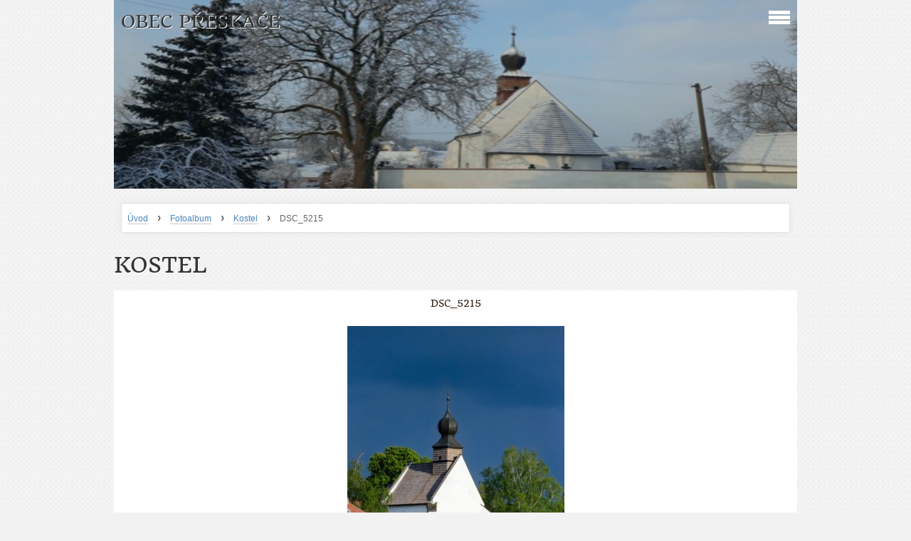

--- FILE ---
content_type: text/html; charset=UTF-8
request_url: https://www.obecpreskace.cz/fotoalbum/Kostel/dsc_5215.html
body_size: 5519
content:
<?xml version="1.0" encoding="utf-8"?>
<!DOCTYPE html PUBLIC "-//W3C//DTD XHTML 1.0 Transitional//EN" "http://www.w3.org/TR/xhtml1/DTD/xhtml1-transitional.dtd">
<html lang="cs" xml:lang="cs" xmlns="http://www.w3.org/1999/xhtml" >

    <head>

        <meta http-equiv="content-type" content="text/html; charset=utf-8" />
        <meta name="description" content="Oficiální stránky obce" />
        <meta name="keywords" content="obec, Přeskače, úřední deska" />
        <meta name="robots" content="all,follow" />
        <meta name="author" content="www.obecpreskace.cz" />
        <meta name="viewport" content="width=device-width, initial-scale=1.0">
        
                <title>
            Obec Přeskače - Fotoalbum - Kostel - DSC_5215
        </title>
        <link rel="stylesheet" href="https://s3a.estranky.cz/css/uig.css" type="text/css" />
               					<link rel="stylesheet" href="/style.1764146307.1.css" type="text/css" />
<link rel="stylesheet" href="//code.jquery.com/ui/1.12.1/themes/base/jquery-ui.css">
<script src="//code.jquery.com/jquery-1.12.4.js"></script>
<script src="//code.jquery.com/ui/1.12.1/jquery-ui.js"></script>
<script type="text/javascript" src="https://s3c.estranky.cz/js/ui.js?nc=1" id="index_script" ></script>
			<script type="text/javascript">
				dataLayer = [{
					'subscription': 'true',
				}];
			</script>
			
    </head>
    <body class="">
        <!-- Wrapping the whole page, may have fixed or fluid width -->
        <div id="whole-page">

            

            <!-- Because of the matter of accessibility (text browsers,
            voice readers) we include a link leading to the page content and
            navigation } you'll probably want to hide them using display: none
            in your stylesheet -->

            <a href="#articles" class="accessibility-links">Jdi na obsah</a>
            <a href="#navigation" class="accessibility-links">Jdi na menu</a>

            <!-- We'll fill the document using horizontal rules thus separating
            the logical chunks of the document apart -->
            <hr />

			
                        
			
			<!-- block for skyscraper and rectangle  -->
            <div id="sticky-box">
                <div id="sky-scraper-block">
                    
                    
                </div>
            </div>
           
            <!-- block for skyscraper and rectangle  -->	
			
            <!-- Wrapping the document's visible part -->
            <div id="document">
              <div id="in-document">
                
                <!-- Hamburger icon -->
                <button type="button" class="menu-toggle" onclick="menuToggle()" id="menu-toggle">
                	<span></span>
                	<span></span>
                	<span></span>
                </button>
                  
                <!-- Possible clearing elements (more through the document) -->
                <div id="clear1" class="clear">
                    &nbsp;
                </div>
                <hr />

                <!-- body of the page -->
                <div id="body">

                    <!-- main page content -->
                    <div id="content">
                        <!-- header -->
  <div id="header">
     <div class="inner_frame">
        <!-- This construction allows easy image replacement -->
        <h1 class="head-left">
  <a href="https://www.obecpreskace.cz/" title="Obec Přeskače" >Obec Přeskače</a>
  <span title="Obec Přeskače">
  </span>
</h1>
        <div id="header-decoration" class="decoration">
        </div>
     </div>
  </div>
<!-- /header -->

                      <!-- Breadcrumb navigation -->
<div id="breadcrumb-nav">
  <a href="/">Úvod</a> <strong>&rsaquo;</strong> <a href="/fotoalbum/">Fotoalbum</a> <strong>&rsaquo;</strong> <a href="/fotoalbum/Kostel/">Kostel</a> <strong>&rsaquo;</strong> <span>DSC_5215</span>
</div>
<hr />

                      
                      <script language="JavaScript" type="text/javascript">
  <!--
    index_setCookieData('index_curr_photo', 2592);
  //-->
</script>

<div id="slide">
  <h2>Kostel</h2>
  <div id="click">
    <h3 id="photo_curr_title">DSC_5215</h3>
    <div class="slide-img">
      <a href="/fotoalbum/Kostel/dsc_5292.html" class="previous-photo"  id="photo_prev_a" title="předchozí fotka"><span>&laquo;</span></a>  <!-- previous photo -->

      <a href="/fotoalbum/Kostel/dsc_5215.-.html" class="actual-photo" onclick="return index_photo_open(this,'_fullsize');" id="photo_curr_a"><img src="/img/mid/2592/dsc_5215.jpg" alt="" width="305" height="460"  id="photo_curr_img" /></a>   <!-- actual shown photo -->

       
      <br /> <!-- clear -->
    </div>
    <p id="photo_curr_comment">
      
    </p>
    
  </div>
  <!-- TODO: javascript -->
<script type="text/javascript">
  <!--
    var index_ss_type = "small";
    var index_ss_nexthref = "/fotoalbum/Kostel/s3700241.jpg.html";
    var index_ss_firsthref = "/fotoalbum/Kostel/s3700241.jpg.html";
    index_ss_init ();
  //-->
</script>

  <div class="slidenav">
    <div class="back" id="photo_prev_div">
      <a href="/fotoalbum/Kostel/dsc_5292.html" id="photo_ns_prev_a">&larr; Předchozí</a>

    </div>
    <div class="forward" id="photo_next_div">
       
    </div>
    <a href="/fotoalbum/Kostel/">Zpět do složky</a>
    <br />
  </div>
  <div id="timenav">Automatické procházení:&nbsp;<a href="javascript: index_ss_start(3)">3</a>&nbsp;|&nbsp;<a href="javascript: index_ss_start(4)">4</a>&nbsp;|&nbsp;<a href="javascript: index_ss_start(5)">5</a>&nbsp;|&nbsp;<a href="javascript: index_ss_start(6)">6</a>&nbsp;|&nbsp;<a href="javascript: index_ss_start(7)">7</a>&nbsp;(čas ve vteřinách)</div>
<script type="text/javascript">
  <!--
    var index_ss_textpause = 'Automatické procházení:&nbsp;<a href="javascript: index_ss_pause()">pozastavit</a>';
    var index_ss_textcontinue = 'Automatické procházení:&nbsp;<a href="javascript: index_ss_continue()">pokračovat</a>';
    var index_ss_textalert = 'Je zobrazena poslední fotografie. Budete pokračovat od první.';
  //-->
</script>

  <script type="text/javascript">
    <!--
      index_photo_init ();
    //-->
  </script>
</div>

                    </div>
                    <!-- /main page content -->

                    <div id="nav-column">
                      <!-- Such navigation allows both horizontal and vertical rendering -->
<div id="navigation">
    <div class="inner_frame">
        <h2>Menu
            <span id="nav-decoration" class="decoration"></span>
        </h2>
        <nav>
            <menu class="menu-type-onclick">
                <li class="">
  <a href="/">Úvod</a>
     
</li>
<li class="level_1 dropdown">
  <a href="/clanky/informace-o-obci/">Informace o obci</a>
     <ul class="level_2">
<li class="">
  <a href="/clanky/informace-o-obci/historie/">Historie</a>
</li><li class="">
  <a href="/clanky/informace-o-obci/soucasnost/">Současnost</a>
</li><li class="">
  <a href="/clanky/informace-o-obci/symboly-obce/">Symboly obce</a>
</li><li class="">
  <a href="/clanky/informace-o-obci/uzemni-plan-obce/">Územní plán obce</a>
</li><li class="">
  <a href="/clanky/informace-o-obci/profil-zadavatele/">Profil zadavatele</a>
</li>
</ul>
</li>
<li class="">
  <a href="/clanky/Obecni-urad.html">Zastupitelstvo obce</a>
     
</li>
<li class="">
  <a href="/clanky/Kontakty.html">Kontakty</a>
     
</li>
<li class="level_1 dropdown">
  <a href="/clanky/uredni-deska/">Úřední deska</a>
     <ul class="level_2">
<li class="">
  <a href="/clanky/uredni-deska/dokumenty-ou-preskace/">Dokumenty OÚ Přeskače</a>
</li><li class="">
  <a href="/clanky/uredni-deska/rozpocet--rozpoctova-opatreni--strednedoby-vyhled-rozpoctu/">Rozpočet, rozpočtová opatření, střednědobý výhled rozpočtu</a>
</li><li class="">
  <a href="/clanky/uredni-deska/zaverecny-ucet-obce/">Závěrečný účet obce</a>
</li><li class="">
  <a href="/clanky/uredni-deska/smlouvy/">Smlouvy</a>
</li><li class="">
  <a href="/clanky/uredni-deska/ostatni-uverejneni/">Ostatní uveřejnění</a>
</li><li class="">
  <a href="/clanky/uredni-deska/dso-sever-znojemska/">DSO Sever Znojemska</a>
</li><li class="">
  <a href="/clanky/uredni-deska/informace-poskytnute-dle-zakona-106-1999/">Informace poskytnuté dle zákona 106/1999</a>
</li>
</ul>
</li>
<li class="">
  <a href="/clanky/predpisy-obce-/">Předpisy obce </a>
     
</li>
<li class="level_1 dropdown">
  <a href="/clanky/povinne-zverejnovane-informace/">Povinně zveřejňované informace</a>
     <ul class="level_2">
<li class="">
  <a href="/clanky/povinne-zverejnovane-informace/informace-dle----2-vyhlasky-o-vykonu-spisove-sluzby/">Informace dle § 2 vyhlášky o výkonu spisové služby</a>
</li><li class="">
  <a href="/clanky/povinne-zverejnovane-informace/informace-dle----56-danoveho-radu/">Informace dle § 56 daňového řádu</a>
</li><li class="">
  <a href="/clanky/povinne-zverejnovane-informace/dle-zakona-106-1999-sb.--o-svobodnem-pristupu-k-informacim/">dle zákona 106/1999 Sb., o svobodném přístupu k informacím</a>
</li><li class="">
  <a href="/clanky/povinne-zverejnovane-informace/ochrana-osobnich-udaju/">Ochrana osobních údajů</a>
</li><li class="">
  <a href="/clanky/povinne-zverejnovane-informace/prohlaseni-o-pristupnosti/">Prohlášení o přístupnosti </a>
</li><li class="">
  <a href="/clanky/povinne-zverejnovane-informace/informace-dle----14a-odst.-4-zakona-o-mistnich-poplatcich/">Informace dle § 14a odst. 4 zákona o místních poplatcích</a>
</li><li class="">
  <a href="/clanky/povinne-zverejnovane-informace/informace-o-cookies/">Informace o cookies</a>
</li><li class="">
  <a href="/clanky/povinne-zverejnovane-informace/dle----60-odst.-4-zakona-o-odpadech/">dle § 60 odst. 4 zákona o odpadech</a>
</li>
</ul>
</li>
<li class="">
  <a href="/clanky/Uzitecne-informace/">Užitečné informace</a>
     
</li>
<li class="">
  <a href="/clanky/jak-vyridit.html">Jak vyřídit</a>
     
</li>
<li class="">
  <a href="/clanky/podzemi.html">Přeskačské podzemí</a>
     
</li>
<li class="">
  <a href="/clanky/znate-sveho-policistu_.html">Znáte svého policistu?</a>
     
</li>
<li class="">
  <a href="/clanky/uzitecne-odkazy.html">Užitečné odkazy</a>
     
</li>
<li class="">
  <a href="/clanky/farnost.html">Farnost</a>
     
</li>
<li class="">
  <a href="/clanky/ordinacni-hodiny-lekaru.html">Lékaři</a>
     
</li>
<li class="">
  <a href="/clanky/terminy-svozu-odpadu-2026.html">Termíny svozů odpadů 2026</a>
     
</li>
<li class="">
  <a href="/clanky/meteostanice-v-preskacich.html">Meteostanice v Přeskačích</a>
     
</li>

            </menu>
        </nav>
        <div id="clear6" class="clear">
          &nbsp;
        </div>
    </div>
</div>
<!-- menu ending -->

                        
                        <div id="clear2" class="clear">
                            &nbsp;
                        </div>
                        <hr />

                        <!-- Side column left/right -->
                        <div class="column">

                            <!-- Inner column -->
                            <div class="inner_frame inner-column">
                              <!-- Search -->
  <div id="search" class="section">
    <h2>Vyhledávání
      <span id="search-decoration" class="decoration">
      </span></h2>
    <div class="inner_frame">
      <form action="https://katalog.estranky.cz/" method="post">
        <fieldset>
 <legend>Fultextové vyhledávání</legend>
          <input type="hidden" id="uid" name="uid" value="5371" />
          <input name="key" id="key" aria-label="Zadejte hledaný výraz"/>
          <input type="submit" id="sendsearch" value="-"  />
        </fieldset>
      </form>
    </div>
  </div>
<!-- /Search -->
<hr />

                              
                              
                              
                              
                              
                              <!-- Photo album -->
  <div id="photo-album-nav" class="section">
    <h2>Fotoalbum
      <span id="photo-album-decoration" class="decoration">
      </span></h2>
    <div class="inner_frame">
      <ul>
        <li class="first ">
  <a href="/fotoalbum/hasici/">
    Hasiči</a></li>
<li class="">
  <a href="/fotoalbum/Kostel/">
    Kostel</a></li>
<li class="">
  <a href="/fotoalbum/Letecke-snimky/">
    Letecké snímky</a></li>
<li class="">
  <a href="/fotoalbum/podzemi/">
    Podzemí</a></li>
<li class="">
  <a href="/fotoalbum/priroda-v-preskacich/">
    Příroda v Přeskačích</a></li>
<li class="last ">
  <a href="/fotoalbum/ze-zivota-obce/">
    Ze života obce</a></li>

      </ul>
    </div>
  </div>
<!-- /Photo album -->
<hr />

                              <!-- Last photo -->
  <div id="last-photo" class="section">
    <h2>Poslední fotografie
      <span id="last-photo-decoration" class="decoration">
      </span></h2>
    <div class="inner_frame">
      <div class="wrap-of-wrap">
        <div class="wrap-of-photo">
          <a href="/fotoalbum/ze-zivota-obce/ledove-radovanky-2026/">
            <img src="/img/tiny/3342.jpg" alt="ledové radovánky 2026" width="75" height="56" /></a>
        </div>
      </div>
      <span>
        <a href="/fotoalbum/ze-zivota-obce/ledove-radovanky-2026/">Ledové radovánky 2026</a>
      </span>
    </div>
  </div>
<!-- /Last photo -->
<hr />

                              
                              
                              
                              
                              <!-- Own code -->
  <div class="section own-code-nav">
    <h2>1 Krizport
      <span class="decoration own-code-nav">
      </span></h2>
    <div class="inner_frame">
      <a href="http://krizport.firebrno.cz/">
<img border="3" src="/img/picture/105/krizport.jpg
" alt="krizport brno" align="center"width="120" height="50">
</a>


                                                                          
    </div>
  </div>
<!-- /Own code -->
<hr />
<!-- Own code -->
  <div class="section own-code-nav">
    <h2>2 Pálení klestí 
      <span class="decoration own-code-nav">
      </span></h2>
    <div class="inner_frame">
      <a href="https://paleni.izscr.cz/">
<img border="3" src="/img/picture/71/paleni-klesti.jpg
" alt="pálení klestí" align="center"width="120" height="50">
</a>                                                                          
    </div>
  </div>
<!-- /Own code -->
<hr />
<!-- Own code -->
  <div class="section own-code-nav">
    <h2>3 Vaše cesty bezpečí
      <span class="decoration own-code-nav">
      </span></h2>
    <div class="inner_frame">
      <a href="http://www.firebrno.cz/vase-cesty-k-bezpeci">
<img border="3" src="/img/picture/106/krizport.jpg
" alt="vaše cesty bezpečí" align="center"width="120" height="50">
</a>                                                                          
    </div>
  </div>
<!-- /Own code -->
<hr />
<!-- Own code -->
  <div class="section own-code-nav">
    <h2>Nadace ČEZ
      <span class="decoration own-code-nav">
      </span></h2>
    <div class="inner_frame">
      <a href="http://www.nadacecez.cz/cs/uvod.html">
<img border="3" src="/img/picture/104/nadacecez_400x300_rgb_svetlepozadi_transparentni.png
" alt="CEZ partner akce" align="center"width="120" height="100">
</a>                                                                          
    </div>
  </div>
<!-- /Own code -->
<hr />

                              
                              <!-- Favorite links -->
  <div id="links" class="section">
    <h2>Oblíbené odkazy
        <span id="links-decoration" class="decoration">
        </span></h2>
    <div class="inner_frame">
      <ul>
        <li class="first ">
  <a href="http://knihovnapreskace.webk.cz/" title="Místní knihovna v Přeskačích">
  Místní knihovna</a></li><li class="last ">
  <a href="http://www.preskacesdh.estranky.cz/" title="SDH Přeskače">
  SDH Přeskače</a></li>
      </ul>
    </div>
  </div>
<!-- /Favorite links -->
<hr />

                              
                              
                              
                            </div>
                            <!-- /Inner column -->
                                            <!-- Footer -->
                <div id="footer">
                    <div class="inner_frame">
                        <p>
                            &copy; 2026 eStránky.cz <span class="hide">|</span> <a class="promolink promolink-paid" href="//www.estranky.cz/" title="Tvorba webových stránek zdarma, jednoduše a do 5 minut."><strong>Tvorba webových stránek</strong></a> 
                            
                            
                            
                            
                            
                            
                        </p>
                        
                        
                    </div>
                </div>
                <!-- /Footer -->


                            <div id="clear4" class="clear">
                                &nbsp;
                            </div>

                        </div>
                        <!-- konci first column -->
                    </div>
                    
                    <div id="clear3" class="clear">
                        &nbsp;
                    </div>
                    <hr />
                    
                    <div id="decoration1" class="decoration">
                    </div>
                    <div id="decoration2" class="decoration">
                    </div>
                    <!-- /Meant for additional graphics inside the body of the page -->
                </div>
                <!-- /body -->

                <div id="clear5" class="clear">
                    &nbsp;
                </div>
                <hr />


                <div id="clear7" class="clear">
                    &nbsp;
                </div>

                <div id="decoration3" class="decoration">
                </div>
                <div id="decoration4" class="decoration">
                </div>
                <!-- /Meant for additional graphics inside the document -->

              </div>
            </div>

            <div id="decoration5" class="decoration">
            </div>
            <div id="decoration6" class="decoration">
            </div>
            <!-- /Meant for additional graphics inside the page -->

            
        <!-- block for board position-->      
        </div>
       <!-- NO GEMIUS -->
    </body>
</html>
